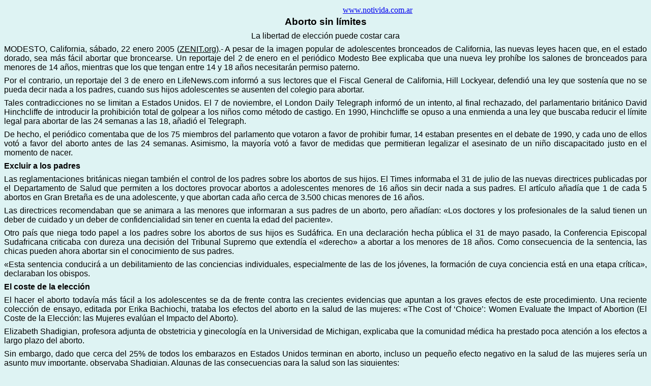

--- FILE ---
content_type: text/html
request_url: https://www.notivida.org/Articulos/Aborto/Aborto%20y%20patria%20potestad.html
body_size: 4810
content:
<!DOCTYPE HTML PUBLIC "-//W3C//DTD HTML 4.0 Transitional//EN">

<html>
<head>
	<title>Aborto y patria potestad </title>
</head>
<body bgColor=#def3f3>
<TABLE>
<DIV>
<td width=800 align=right ><font face="'Monotype Corsiva' SIZE=2" COLOR=NAVY>
<A href="http://www.notivida.com.ar"> www.notivida.com.ar	 
</A>
</TD>
</DIV>
</TABLE>
          <TABLE width="98%" align=center>
<TBODY>
<TR bgColor=#def3f3>
<DIV><FONT face=Arial size=2>
<H1 style="MARGIN: 0cm 0cm 6pt; TEXT-ALIGN: center" align=center><SPAN 
style="FONT-SIZE: 14pt; mso-bidi-font-size: 12.0pt">Aborto sin 
l�mites<?xml:namespace prefix = o ns = "urn:schemas-microsoft-com:office:office" 
/><o:p></o:p></SPAN></H1>
<P class=MsoNormal style="MARGIN: 0cm 0cm 6pt; TEXT-ALIGN: center" 
align=center><SPAN style="FONT-FAMILY: Arial"><FONT size=3>La libertad de 
elecci�n puede costar cara<o:p></o:p></FONT></SPAN></P>
<P class=MsoNormal style="MARGIN: 0cm 0cm 6pt; TEXT-ALIGN: justify"><SPAN 
style="FONT-FAMILY: Arial"><FONT size=3>MODESTO, California, s�bado, 22 enero 
2005 (</FONT><A href="/"><SPAN style="COLOR: windowtext"><FONT 
size=3>ZENIT.org</FONT></SPAN></A><FONT size=3>).- A pesar de la imagen popular 
de adolescentes bronceados de California, las nuevas leyes hacen que, en el 
estado dorado, sea m�s f�cil abortar que broncearse. Un reportaje del 2 de enero 
en el peri�dico Modesto Bee explicaba que una nueva ley proh�be los salones de 
bronceados para menores de 14 a�os, mientras que los que tengan entre 14 y 18 
a�os necesitar�n permiso paterno.<o:p></o:p></FONT></SPAN></P>
<P class=MsoNormal style="MARGIN: 0cm 0cm 6pt; TEXT-ALIGN: justify"><SPAN 
style="FONT-FAMILY: Arial"><FONT size=3>Por el contrario, un reportaje del 3 de 
enero en LifeNews.com inform� a sus lectores que el Fiscal General de 
California, Hill Lockyear, defendi� una ley que sosten�a que no se pueda decir 
nada a los padres, cuando sus hijos adolescentes se ausenten del colegio para 
abortar.<o:p></o:p></FONT></SPAN></P>
<P class=MsoNormal style="MARGIN: 0cm 0cm 6pt; TEXT-ALIGN: justify"><SPAN 
style="FONT-FAMILY: Arial"><FONT size=3>Tales contradicciones no se limitan a 
Estados Unidos. El 7 de noviembre, el London Daily Telegraph inform� de un 
intento, al final rechazado, del parlamentario brit�nico David Hinchcliffe de 
introducir la prohibici�n total de golpear a los ni�os como m�todo de castigo. 
En 1990, Hinchcliffe se opuso a una enmienda a una ley que buscaba reducir el 
l�mite legal para abortar de las 24 semanas a las 18, a�adi� el 
Telegraph.<o:p></o:p></FONT></SPAN></P>
<P class=MsoNormal style="MARGIN: 0cm 0cm 6pt; TEXT-ALIGN: justify"><SPAN 
style="FONT-FAMILY: Arial"><FONT size=3>De hecho, el peri�dico comentaba que de 
los 75 miembros del parlamento que votaron a favor de prohibir fumar, 14 estaban 
presentes en el debate de 1990, y cada uno de ellos vot� a favor del aborto 
antes de las 24 semanas. Asimismo, la mayor�a vot� a favor de medidas que 
permitieran legalizar el asesinato de un ni�o discapacitado justo en el momento 
de nacer.<o:p></o:p></FONT></SPAN></P>
<P class=MsoNormal style="MARGIN: 0cm 0cm 6pt; TEXT-ALIGN: justify"><B><SPAN 
style="FONT-FAMILY: Arial"><FONT size=3>Excluir a los 
padres<o:p></o:p></FONT></SPAN></B></P>
<P class=MsoNormal style="MARGIN: 0cm 0cm 6pt; TEXT-ALIGN: justify"><SPAN 
style="FONT-FAMILY: Arial"><FONT size=3>Las reglamentaciones brit�nicas niegan 
tambi�n el control de los padres sobre los abortos de sus hijos. El Times 
informaba el 31 de julio de las nuevas directrices publicadas por el 
Departamento de Salud que permiten a los doctores provocar abortos a 
adolescentes menores de 16 a�os sin decir nada a sus padres. El art�culo a�ad�a 
que 1 de cada 5 abortos en Gran Breta�a es de una adolescente, y que abortan 
cada a�o cerca de 3.500 chicas menores de 16 a�os.<o:p></o:p></FONT></SPAN></P>
<P class=MsoNormal style="MARGIN: 0cm 0cm 6pt; TEXT-ALIGN: justify"><SPAN 
style="FONT-FAMILY: Arial"><FONT size=3>Las directrices recomendaban que se 
animara a las menores que informaran a sus padres de un aborto, pero a�ad�an: 
�Los doctores y los profesionales de la salud tienen un deber de cuidado y un 
deber de confidencialidad sin tener en cuenta la edad del 
paciente�.<o:p></o:p></FONT></SPAN></P>
<P class=MsoNormal style="MARGIN: 0cm 0cm 6pt; TEXT-ALIGN: justify"><SPAN 
style="FONT-FAMILY: Arial"><FONT size=3>Otro pa�s que niega todo papel a los 
padres sobre los abortos de sus hijos es Sud�frica. En una declaraci�n hecha 
p�blica el 31 de mayo pasado, <?xml:namespace prefix = st1 ns = 
"urn:schemas-microsoft-com:office:smarttags" /><st1:PersonName w:st="on" 
ProductID="la Conferencia Episcopal">la Conferencia Episcopal</st1:PersonName> 
Sudafricana criticaba con dureza una decisi�n del Tribunal Supremo que extend�a 
el �derecho� a abortar a los menores de 18 a�os. Como consecuencia de la 
sentencia, las chicas pueden ahora abortar sin el conocimiento de sus 
padres.<o:p></o:p></FONT></SPAN></P>
<P class=MsoNormal style="MARGIN: 0cm 0cm 6pt; TEXT-ALIGN: justify"><SPAN 
style="FONT-FAMILY: Arial"><FONT size=3>�Esta sentencia conducir� a un 
debilitamiento de las conciencias individuales, especialmente de las de los 
j�venes, la formaci�n de cuya conciencia est� en una etapa cr�tica�, declaraban 
los obispos.<o:p></o:p></FONT></SPAN></P>
<P class=MsoNormal style="MARGIN: 0cm 0cm 6pt; TEXT-ALIGN: justify"><B><SPAN 
style="FONT-FAMILY: Arial"><FONT size=3>El coste de la 
elecci�n<o:p></o:p></FONT></SPAN></B></P>
<P class=MsoNormal style="MARGIN: 0cm 0cm 6pt; TEXT-ALIGN: justify"><SPAN 
style="FONT-FAMILY: Arial"><FONT size=3>El hacer el aborto todav�a m�s f�cil a 
los adolescentes se da de frente contra las crecientes evidencias que apuntan a 
los graves efectos de este procedimiento. Una reciente colecci�n de ensayo, 
editada por Erika Bachiochi, trataba los efectos del aborto en la salud de las 
mujeres: �The Cost of �Choice�: Women Evaluate the Impact of Abortion (El Coste 
de <st1:PersonName w:st="on" ProductID="la Elecci�n">la 
Elecci�n</st1:PersonName>: las Mujeres eval�an el Impacto del 
Aborto).<o:p></o:p></FONT></SPAN></P>
<P class=MsoNormal style="MARGIN: 0cm 0cm 6pt; TEXT-ALIGN: justify"><SPAN 
style="FONT-FAMILY: Arial"><FONT size=3>Elizabeth Shadigian, profesora adjunta 
de obstetricia y ginecolog�a en <st1:PersonName w:st="on" 
ProductID="la Universidad">la Universidad</st1:PersonName> de Michigan, 
explicaba que la comunidad m�dica ha prestado poca atenci�n a los efectos a 
largo plazo del aborto.<o:p></o:p></FONT></SPAN></P>
<P class=MsoNormal style="MARGIN: 0cm 0cm 6pt; TEXT-ALIGN: justify"><SPAN 
style="FONT-FAMILY: Arial"><FONT size=3>Sin embargo, dado que cerca del 25% de 
todos los embarazos en Estados Unidos terminan en aborto, incluso un peque�o 
efecto negativo en la salud de las mujeres ser�a un asunto muy importante, 
observaba Shadigian. Algunas de las consecuencias para la salud son las 
siguientes:<o:p></o:p></FONT></SPAN></P>
<P class=MsoNormal style="MARGIN: 0cm 0cm 6pt; TEXT-ALIGN: justify"><SPAN 
style="FONT-FAMILY: Arial"><FONT size=3>-- La literatura m�dica muestra que un 
embarazo temprano llevado a buen t�rmino reduce el riesgo de c�ncer de pecho. 
Adem�s, algunos estudios indican que el aborto inducido puede aumentar el riesgo 
de c�ncer de pecho. Esta �ltima cuesti�n del aborto como un factor de riesgo es 
disputada, pero un cierto n�mero de estudios han apuntado a la existencia de un 
lazo.<o:p></o:p></FONT></SPAN></P>
<P class=MsoNormal style="MARGIN: 0cm 0cm 6pt; TEXT-ALIGN: justify"><SPAN 
style="FONT-FAMILY: Arial"><FONT size=3>-- Los estudios muestran que el aborto 
incrementa el riesgo de problemas con la placenta en un embarazo posterior, 
obligando as� a la ces�rea en lugar del nacimiento 
natural.<o:p></o:p></FONT></SPAN></P>
<P class=MsoNormal style="MARGIN: 0cm 0cm 6pt; TEXT-ALIGN: justify"><SPAN 
style="FONT-FAMILY: Arial"><FONT size=3>-- Doce estudios han encontrado que 
existe un nexo entre aborto y nacimientos prematuros o bajo peso al 
nacer.<o:p></o:p></FONT></SPAN></P>
<P class=MsoNormal style="MARGIN: 0cm 0cm 6pt; TEXT-ALIGN: justify"><SPAN 
style="FONT-FAMILY: Arial"><FONT size=3>-- Los estudios tambi�n han demostrado 
que el aborto se une a �ndices crecientes de 
suicidio.<o:p></o:p></FONT></SPAN></P>
<P class=MsoNormal style="MARGIN: 0cm 0cm 6pt; TEXT-ALIGN: justify"><SPAN 
style="FONT-FAMILY: Arial"><FONT size=3>En su ensayo, Angela Lanfranchi, 
profesora adjunta de cirug�a en <st1:PersonName w:st="on" 
ProductID="la Escuela M�dica">la Escuela M�dica</st1:PersonName> Robert Wood 
Johnson, examin� la cuesti�n m�s discutida del nexo entre aborto y c�ncer de 
mama. Observ� que el pasado marzo el diario m�dico Lancet publicaba un estudio 
considerado como refutaci�n definitiva de los intentos de establecer una 
relaci�n causal entre los dos fen�menos.<o:p></o:p></FONT></SPAN></P>
<P class=MsoNormal style="MARGIN: 0cm 0cm 6pt; TEXT-ALIGN: justify"><SPAN 
style="FONT-FAMILY: Arial"><FONT size=3>Pero, argumentaba Lanfranchi, este 
resultado se obten�a por simple exclusi�n despu�s de considerar un gran n�mero 
de estudios que conclu�an que el aborto es de hecho un factor tras considerar el 
significativo aumento entre las mujeres del c�ncer de mama en los �ltimos a�os. 
De hecho, 29 de los 41 estudios en cuesti�n apuntaban a que exist�a un nexo 
entre aborto y c�ncer de mama.<o:p></o:p></FONT></SPAN></P>
<P class=MsoNormal style="MARGIN: 0cm 0cm 6pt; TEXT-ALIGN: justify"><SPAN 
style="FONT-FAMILY: Arial"><FONT size=3>Lanfranchi a�ad�a que hay un �clima 
pol�tico intimidante que rodea al aborto� que hace dif�cil para muchos admitir 
que haya riesgos implicados. Relataba c�mo una profesora en un instituto de 
c�ncer de Boston le reconoc�a en privado que el aborto es un factor de riesgo 
para el c�ncer, pero que no lo reconocer�a en p�blico por miedo a perder su 
trabajo. Otro de los colegas de Lanfranchi perdi� una oportunidad en una escuela 
de medicina de Nueva York porque apoyaba un estudio publicado en un diario 
m�dico que afirmaba que exist�a un nexo entre el aborto y el c�ncer de 
mama.<o:p></o:p></FONT></SPAN></P>
<P class=MsoNormal style="MARGIN: 0cm 0cm 6pt; TEXT-ALIGN: justify"><B><SPAN 
style="FONT-FAMILY: Arial"><FONT size=3>Consecuencias 
psicol�gicas<o:p></o:p></FONT></SPAN></B></P>
<P class=MsoNormal style="MARGIN: 0cm 0cm 6pt; TEXT-ALIGN: justify"><SPAN 
style="FONT-FAMILY: Arial"><FONT size=3>E. Joanne Angelo, una psiquiatra privada 
de Boston, consideraba las consecuencias psicol�gicas para las mujeres que se 
han sometido a abortos. Comenzaba por observar c�mo en sus 28 a�os de pr�ctica 
muchas mujeres le hab�an participado la pena por perder sus beb�s debido al 
aborto.<o:p></o:p></FONT></SPAN></P>
<P class=MsoNormal style="MARGIN: 0cm 0cm 6pt; TEXT-ALIGN: justify"><SPAN 
style="FONT-FAMILY: Arial"><FONT size=3>Los libros de texto m�dicos, explicaba, 
hacen notar con claridad que las mujeres que han sufrido abortos sufren de una 
mezcla de frustraci�n, culpabilidad y dolor, incluso aunque no hayan tenido 
responsabilidad alguna en la muerte de su hijo. Tras un aborto inducido, muchas 
mujeres experimentan los mismos sentimientos, �incluso con mayor intensidad y 
durante mucho m�s tiempo�, observaba Angelo.<o:p></o:p></FONT></SPAN></P>
<P class=MsoNormal style="MARGIN: 0cm 0cm 6pt; TEXT-ALIGN: justify"><SPAN 
style="FONT-FAMILY: Arial"><FONT size=3>Pero, a diferencia de las madres que han 
sufrido un aborto, a las que se consuela, se espera que las mujeres que han 
abortado sigan adelante con su vida como si no hubiera ocurrido nada de 
importancia. Angelo tambi�n observaba que con frecuencia una mujer aborta para 
conservar una relaci�n, pero despu�s �pocas mujeres pueden soportar pasar sus 
vida con los hombres con y por los que cometieron este 
acto�.<o:p></o:p></FONT></SPAN></P>
<P class=MsoNormal style="MARGIN: 0cm 0cm 6pt; TEXT-ALIGN: justify"><SPAN 
style="FONT-FAMILY: Arial"><FONT size=3>Est�n apareciendo ahora los primeros 
estudios m�dicos sobre las consecuencias psicol�gicas del aborto y los 
resultados iniciales apuntan a un aumento de los suicidios, un �ndice mayor de 
problemas de salud mental y mayores �ndices de muerte en general. �Tres d�cadas 
de aborto libre han creado un oc�ano de dolor y de pena en los corazones de las 
mujeres, encubiertos a menudo a un gran coste personal�, conclu�a 
Angelo.<o:p></o:p></FONT></SPAN></P>
<P class=MsoNormal style="MARGIN: 0cm 0cm 6pt; TEXT-ALIGN: justify"><B><SPAN 
style="FONT-FAMILY: Arial"><FONT size=3>Cl�nicas de 
callej�n<o:p></o:p></FONT></SPAN></B></P>
<P class=MsoNormal style="MARGIN: 0cm 0cm 6pt; TEXT-ALIGN: justify"><SPAN 
style="FONT-FAMILY: Arial"><FONT size=3>Otro problema sanitario ligado al aborto 
es la triste situaci�n de muchas cl�nicas abortivas, explicaba en su ensayo 
Denise Burke, abogada de Americans United for Life. Antes, en los sesenta y 
setenta, quienes apoyaban la legalizaci�n del aborto defend�an que era necesario 
sacar el aborto a la luz y eliminar las supuestas miles de muertes de las 
cl�nicas de callej�n.<o:p></o:p></FONT></SPAN></P>
<P class=MsoNormal style="MARGIN: 0cm 0cm 6pt; TEXT-ALIGN: justify"><SPAN 
style="FONT-FAMILY: Arial"><FONT size=3>Treinta a�os despu�s, observaba Burke, 
la legalizaci�n no ha eliminado los malos cuidados m�dicos, ni ha puesto fin a 
la utilizaci�n de pr�cticas poco sanitarias o a abortos llevados a cabo por 
personas incompetente.<o:p></o:p></FONT></SPAN></P>
<P class=MsoNormal style="MARGIN: 0cm 0cm 6pt; TEXT-ALIGN: justify"><SPAN 
style="FONT-FAMILY: Arial"><FONT size=3>La industria abortiva se preocupa sobre 
todo de los beneficios que puede obtener de los procedimientos, m�s que de la 
seguridad de las mujeres, defend�a. En muchos casos, los esfuerzos legislativos 
para imponer disposiciones sanitarias a las cl�nicas abortivas son impedidos por 
abogados contratados por las cl�nicas. E incluso cuando se aprueban las leyes, 
quienes llevan a cabo los abortos y los grupos de presi�n que defienden el 
aborto las desaf�an en los tribunales, con frecuencia llegando a su 
eliminaci�n.<o:p></o:p></FONT></SPAN></P>
<P class=MsoNormal style="MARGIN: 0cm 0cm 6pt; TEXT-ALIGN: justify"><SPAN 
style="FONT-FAMILY: Arial"><FONT size=3>En una reciente homil�a, el cardenal de 
Colonia en Alemania, Joachim Meisner, compar� el aborto y la eutanasia al 
holocausto, seg�n un reportaje del 7 de enero en Deutsche Welle. Se critic� su 
uso de la comparaci�n del holocausto, pero los hechos actuales muestran que el 
aborto sigue siendo una de las grandes tragedias modernas. 
<o:p></o:p></FONT></SPAN></P>
<H2 style="MARGIN: 0cm 0cm 6pt"><EM><FONT size=3>Fuente: Agencia Zenit, 
ZSI05012202</FONT></EM></H2></FONT></DIV></BODY></HTML>
